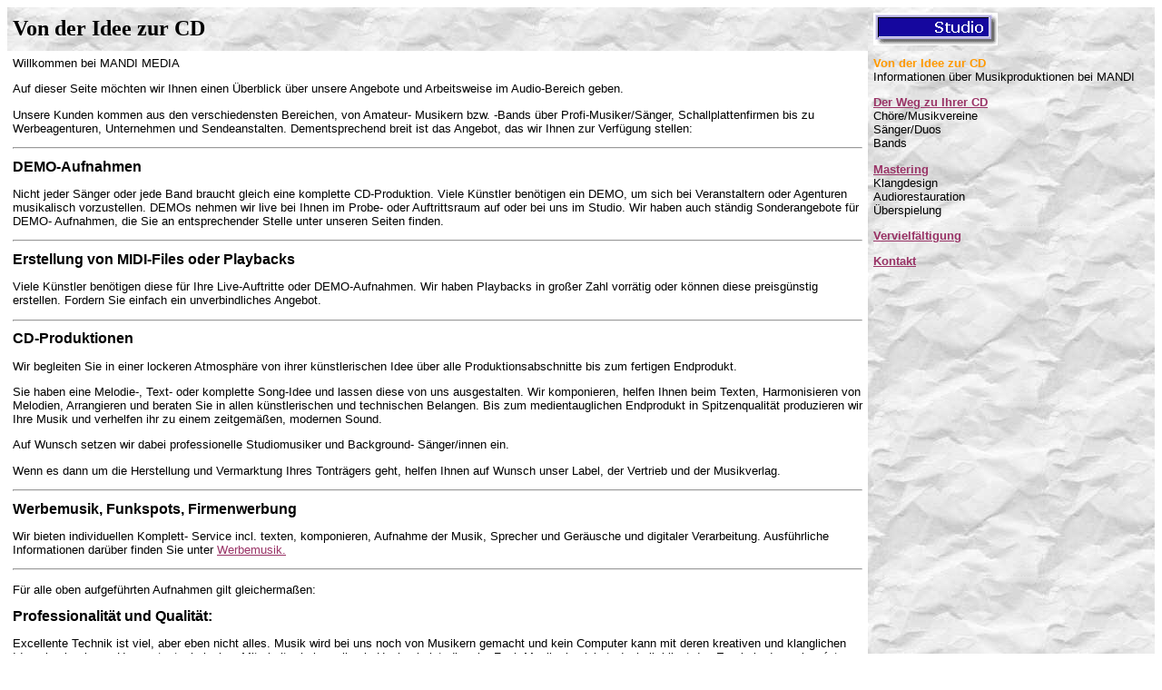

--- FILE ---
content_type: text/html
request_url: http://mandi.de/f/musicproduction.html
body_size: 7394
content:
<!doctype html public "-//w3c//dtd html 4.0 transitional//en">
<html>
<head>
   <meta http-equiv="Content-Type" content="text/html; charset=iso-8859-1">
   <meta name="robots" content="index, follow">
   <meta name="keywords" content="Musikproduktion, Tonstudios, Musik-Produzenten, CD-Produktion, CD-Herstellung, Studio, Werbemusik, Internet-Homepage, Mastering, Musikverlage, mandimedia, Musik, music, Volksmusik, volkst&uuml;mlicher Schlager, Recording, CD-Vertrieb, Label, Musiklabel, Komposition, Promotion, Musiker, Bands, K&uuml;nstler, Talente, MP3, Demos, H&ouml;rproben, A&R Service, Oldenburg,">
   <meta name="description" content="Musikproduktionen, Tonstudios, Tontr&auml;ger, CD-Produktion, CD-Herstellung und CD-Vertrieb, Musikverlag, Werbemusik, mandimedia, Oldenburg">
   <title>Musikproduktion, Werbemusik, Tonstudio, Label, MANDI MEDIA Oldenburg</title>
<style type="text/css">
  <!--
  p{ font-size:10pt; color:black;
     font-family:Arial,Helvetica,Verdana;}
  H1{font-size:12pt; color:black;
     font-family:Arial,Helvetica,Verdana;}
  /* a:link{font-weight:lighter;} */
  //-->
</style>
  </head>
<body text="#000000" bgcolor="#FFFFFF" link="#993366" vlink="#993366" alink="#993366">
<table CELLSPACING=0 CELLPADDING=6 WIDTH="100%" >
<tr>
<td BACKGROUND="papier.jpg"><b><font face="Verdana"><font size="+2">Von der Idee zur CD</font></font></b></td>

<td BACKGROUND="papier.jpg"><img SRC="2s.gif" BORDER=0 height=36 width=137></td>
</tr>

<tr>
<td WIDTH="75%"><p>Willkommen bei MANDI MEDIA
<br><p>Auf dieser Seite m&ouml;chten wir Ihnen einen &Uuml;berblick &uuml;ber unsere
Angebote und Arbeitsweise im Audio-Bereich geben.</p>
<p>
Unsere Kunden kommen aus den verschiedensten Bereichen, von Amateur- Musikern
bzw. -Bands &uuml;ber Profi-Musiker/S&auml;nger, Schallplattenfirmen bis zu Werbeagenturen,
Unternehmen und Sendeanstalten.
Dementsprechend breit ist das Angebot, das wir Ihnen zur Verf&uuml;gung stellen:

<hr><H1>DEMO-Aufnahmen</H1>
<p>Nicht jeder S&auml;nger oder jede Band braucht gleich eine komplette CD-Produktion.
Viele K&uuml;nstler ben&ouml;tigen ein DEMO, um sich bei Veranstaltern oder Agenturen
musikalisch vorzustellen. DEMOs nehmen wir live bei Ihnen im Probe- oder Auftrittsraum
auf oder bei uns im Studio. Wir haben auch st&auml;ndig Sonderangebote f&uuml;r DEMO-
Aufnahmen, die Sie an entsprechender Stelle unter unseren Seiten finden.</p>

<hr><H1>Erstellung von <b>MIDI-Files</b> oder <b>Playbacks</b></H1>
<p>Viele K&uuml;nstler ben&ouml;tigen diese f&uuml;r Ihre Live-Auftritte oder DEMO-Aufnahmen.
Wir haben Playbacks in gro&szlig;er Zahl vorr&auml;tig oder k&ouml;nnen diese preisg&uuml;nstig
erstellen. Fordern Sie einfach ein unverbindliches Angebot.</p>

<hr><H1>CD-Produktionen</H1>
<p>Wir begleiten Sie in einer lockeren Atmosph&auml;re von ihrer k&uuml;nstlerischen Idee &uuml;ber alle Produktionsabschnitte
bis zum fertigen Endprodukt.</p>
<p>Sie haben eine Melodie-, Text- oder komplette Song-Idee und lassen diese von
uns ausgestalten. Wir komponieren, helfen Ihnen beim Texten, Harmonisieren von Melodien, Arrangieren
und beraten Sie in allen k&uuml;nstlerischen und technischen Belangen. Bis zum
medientauglichen Endprodukt in Spitzenqualit&auml;t produzieren wir Ihre Musik
und verhelfen ihr zu einem zeitgem&auml;&szlig;en, modernen Sound.</p>
<p>Auf Wunsch setzen wir dabei professionelle Studiomusiker und Background- S&auml;nger/innen ein.
<p>Wenn es dann um die Herstellung und Vermarktung Ihres Tontr&auml;gers geht, helfen
Ihnen auf Wunsch unser Label, der Vertrieb und der Musikverlag.

<hr><H1>Werbemusik, Funkspots, Firmenwerbung</H1>
<p>Wir bieten individuellen Komplett- Service incl. texten, komponieren, Aufnahme der Musik, Sprecher und
 Ger&auml;usche und digitaler Verarbeitung. Ausf&uuml;hrliche Informationen dar&uuml;ber
finden Sie unter <a href="werbung.html">Werbemusik.</a></p>
<hr>
<p>F&uuml;r alle oben aufgef&uuml;hrten Aufnahmen gilt gleicherma&szlig;en:
<H1>Professionalit&auml;t und Qualit&auml;t:</H1>
<p>Excellente Technik ist viel, aber eben nicht alles. Musik wird bei uns
noch von Musikern gemacht und kein Computer kann mit deren kreativen und klanglichen
Ideen konkurrieren. Unsere tontechnischen Mitarbeiter haben alle ein
Hochschulstudium im Fach Musik absolviert, deshalb klingt das Ergebnis dann eben
´etwas anders`.</p>
<p>Nat&uuml;rlich finden Sie bei uns hochwertige Technik und digitale
Aufzeichnungsmedien, um h&ouml;chste klangliche Reinheit zu erreichen.</p>
<hr><H1>Rundum-Service:</H1>
<p>Wir bieten Ihnen einen individuellen Komplett- Service mit kompetenter Beratung und
Qualit&auml;t, damit Sie sich rundum zufrieden und gut aufgenommen f&uuml;hlen.
Schreiben Sie uns Ihre Ideen und Vorstellungen und Sie erhalten
umgehend von uns ein unverbindliches, auf Sie zugeschnittenes Angebot.
<a href="http://www.wrpmedia.de/studio/f/formular.html"
parent="_neu">Kontaktaufnahme</a></p>
&nbsp;
</td>
<td VALIGN=TOP WIDTH="25%" BACKGROUND="papier.jpg"><p><b><font color="#FF9900"><font size="-1">Von
der Idee zur CD</font></font></b>
<br><font color="#000000">Informationen
&uuml;ber Musikproduktionen bei MANDI</p></font>
<p><b><font face="Arial,Helvetica"><font size="-1"><a href="musicproduction2.html">Der
Weg zu Ihrer CD</a></font></font></b>
<br><font face="Arial,Helvetica"><font size="-1">Ch&ouml;re/Musikvereine</font></font>
<br><font face="Arial,Helvetica"><font size="-1">S&auml;nger/Duos</font></font>
<br><font face="Arial,Helvetica"><font size="-1">Bands</font></font>
<p><b><font face="Arial,Helvetica"><font size="-1"><a href="mastering.html">Mastering</a></font></font></b>
<br><font face="Arial,Helvetica"><font color="#000000"><font size="-1">Klangdesign</font></font></font>
<br><font face="Arial,Helvetica"><font color="#000000"><font size="-1">Audiorestauration</font></font></font>
<br><font face="Arial,Helvetica"><font color="#000000"><font size="-1">&Uuml;berspielung</font></font></font>
<p><b><font face="Arial,Helvetica"><font size="-1"><a href="herstellung.html">Vervielf&auml;ltigung</a></font></font></b>
<p><b><font face="Arial,Helvetica"><font size="-1"><a href="http://www.wrpmedia.de/studio/f/formular.html">Kontakt</a></font></font></b>
<br>&nbsp;
<br>&nbsp;
<br>&nbsp;
<p>&nbsp;</td>
</tr>
</table>

<center><table BORDER=0 CELLSPACING=0 CELLPADDING=2 WIDTH="100%" BACKGROUND="papier.jpg" >
<tr>
<td ALIGN=LEFT><a href="main.html"><img SRC="zur.gif" ALT="zur&uuml;ck" BORDER=0 height=30 width=30 align=ABSCENTER></a><font face="Arial,Helvetica">
zur &Uuml;bersicht</font></td>
<td ALIGN=RIGHT><font face="Arial,Helvetica">Der Weg zu Ihrer eigenen CD:&nbsp;</font><a href="musicproduction2.html"><img SRC="wei.gif" ALT="weiter" BORDER=0 height=30 width=30 align=ABSCENTER></a></td>
</tr>
<tr>
<td ALIGN=CENTER COLSPAN="2"><font face="Arial,Helvetica"><font size="-1">|
<a href="../index.html" target="_top">ohne Frames</a>
| <a href="main.html">Musikproduktion</a> | <a href="musicproduction.html">Studio</a>
| <a href="label.html">Label</a> | <a href="promotion.html">Promotion</a>
| <a href="angebot.html">Angebote</a> | <a href="suche.html">Wir suchen</a>
|</font></font></td>
</tr>
</table></center>
<center><font color="#330033"><font size=-2><font face="Arial">Copyright
&copy; 1999 </font><font face="Arial,Helvetica"><a href="http://www.centerweb.de/" target = "_parent">centerweb.de</a></font></font></font></center>

</body>
</html>